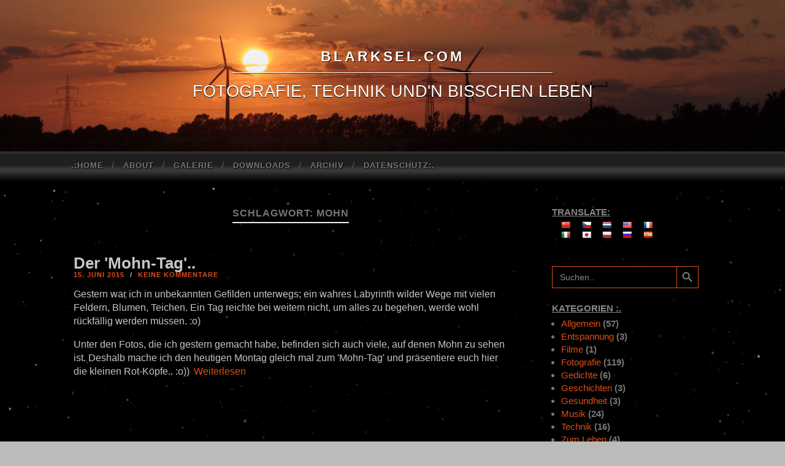

--- FILE ---
content_type: text/html; charset=UTF-8
request_url: https://blarksel.com/tag/mohn/
body_size: 14238
content:
<!DOCTYPE html>

<html dir="ltr" lang="de" prefix="og: https://ogp.me/ns#">

	<head>
		
		<meta charset="UTF-8">
		<meta name="viewport" content="width=device-width, initial-scale=1" >
		<title>Mohn | Blarksel.com</title>
<style>
#wpadminbar #wp-admin-bar-wsm_free_top_button .ab-icon:before {
	content: "\f239";
	color: #FF9800;
	top: 3px;
}
</style>
		<!-- All in One SEO 4.9.3 - aioseo.com -->
	<meta name="robots" content="noindex, max-image-preview:large" />
	<link rel="canonical" href="https://blarksel.com/tag/mohn/" />
	<meta name="generator" content="All in One SEO (AIOSEO) 4.9.3" />
		<script type="application/ld+json" class="aioseo-schema">
			{"@context":"https:\/\/schema.org","@graph":[{"@type":"BreadcrumbList","@id":"https:\/\/blarksel.com\/tag\/mohn\/#breadcrumblist","itemListElement":[{"@type":"ListItem","@id":"https:\/\/blarksel.com#listItem","position":1,"name":"Home","item":"https:\/\/blarksel.com","nextItem":{"@type":"ListItem","@id":"https:\/\/blarksel.com\/tag\/mohn\/#listItem","name":"Mohn"}},{"@type":"ListItem","@id":"https:\/\/blarksel.com\/tag\/mohn\/#listItem","position":2,"name":"Mohn","previousItem":{"@type":"ListItem","@id":"https:\/\/blarksel.com#listItem","name":"Home"}}]},{"@type":"CollectionPage","@id":"https:\/\/blarksel.com\/tag\/mohn\/#collectionpage","url":"https:\/\/blarksel.com\/tag\/mohn\/","name":"Mohn | Blarksel.com","inLanguage":"de-DE","isPartOf":{"@id":"https:\/\/blarksel.com\/#website"},"breadcrumb":{"@id":"https:\/\/blarksel.com\/tag\/mohn\/#breadcrumblist"}},{"@type":"Person","@id":"https:\/\/blarksel.com\/#person","name":"Blarksel","image":{"@type":"ImageObject","@id":"https:\/\/blarksel.com\/tag\/mohn\/#personImage","url":"https:\/\/secure.gravatar.com\/avatar\/ed75c3261e6b6818205586377e77dc7646928c5a69c55224306c182a767fdcf2?s=96&d=mm&r=pg","width":96,"height":96,"caption":"Blarksel"}},{"@type":"WebSite","@id":"https:\/\/blarksel.com\/#website","url":"https:\/\/blarksel.com\/","name":"Blarksel.com","alternateName":"Blarksel","description":"Fotografie, Technik und'n bisschen Leben","inLanguage":"de-DE","publisher":{"@id":"https:\/\/blarksel.com\/#person"}}]}
		</script>
		<!-- All in One SEO -->

<!-- Jetpack Site Verification Tags -->
<meta name="google-site-verification" content="3Z4o0VisG1K-x_ivG5KTKW0SsMBV72ZdAu_8zR2U7HE" />
<link rel='dns-prefetch' href='//translate.google.com' />
<link rel='dns-prefetch' href='//platform-api.sharethis.com' />
<link rel='dns-prefetch' href='//stats.wp.com' />
<link rel='dns-prefetch' href='//jetpack.wordpress.com' />
<link rel='dns-prefetch' href='//s0.wp.com' />
<link rel='dns-prefetch' href='//public-api.wordpress.com' />
<link rel='dns-prefetch' href='//0.gravatar.com' />
<link rel='dns-prefetch' href='//1.gravatar.com' />
<link rel='dns-prefetch' href='//2.gravatar.com' />
<link rel='dns-prefetch' href='//v0.wordpress.com' />
<link rel='dns-prefetch' href='//widgets.wp.com' />
<link rel="alternate" type="application/rss+xml" title="Blarksel.com &raquo; Feed" href="https://blarksel.com/feed/" />
<link rel="alternate" type="application/rss+xml" title="Blarksel.com &raquo; Kommentar-Feed" href="https://blarksel.com/comments/feed/" />
<link rel="alternate" type="application/rss+xml" title="Blarksel.com &raquo; Schlagwort-Feed zu Mohn" href="https://blarksel.com/tag/mohn/feed/" />
<style id='wp-img-auto-sizes-contain-inline-css' type='text/css'>
img:is([sizes=auto i],[sizes^="auto," i]){contain-intrinsic-size:3000px 1500px}
/*# sourceURL=wp-img-auto-sizes-contain-inline-css */
</style>
<style id='wp-emoji-styles-inline-css' type='text/css'>

	img.wp-smiley, img.emoji {
		display: inline !important;
		border: none !important;
		box-shadow: none !important;
		height: 1em !important;
		width: 1em !important;
		margin: 0 0.07em !important;
		vertical-align: -0.1em !important;
		background: none !important;
		padding: 0 !important;
	}
/*# sourceURL=wp-emoji-styles-inline-css */
</style>
<style id='wp-block-library-inline-css' type='text/css'>
:root{--wp-block-synced-color:#7a00df;--wp-block-synced-color--rgb:122,0,223;--wp-bound-block-color:var(--wp-block-synced-color);--wp-editor-canvas-background:#ddd;--wp-admin-theme-color:#007cba;--wp-admin-theme-color--rgb:0,124,186;--wp-admin-theme-color-darker-10:#006ba1;--wp-admin-theme-color-darker-10--rgb:0,107,160.5;--wp-admin-theme-color-darker-20:#005a87;--wp-admin-theme-color-darker-20--rgb:0,90,135;--wp-admin-border-width-focus:2px}@media (min-resolution:192dpi){:root{--wp-admin-border-width-focus:1.5px}}.wp-element-button{cursor:pointer}:root .has-very-light-gray-background-color{background-color:#eee}:root .has-very-dark-gray-background-color{background-color:#313131}:root .has-very-light-gray-color{color:#eee}:root .has-very-dark-gray-color{color:#313131}:root .has-vivid-green-cyan-to-vivid-cyan-blue-gradient-background{background:linear-gradient(135deg,#00d084,#0693e3)}:root .has-purple-crush-gradient-background{background:linear-gradient(135deg,#34e2e4,#4721fb 50%,#ab1dfe)}:root .has-hazy-dawn-gradient-background{background:linear-gradient(135deg,#faaca8,#dad0ec)}:root .has-subdued-olive-gradient-background{background:linear-gradient(135deg,#fafae1,#67a671)}:root .has-atomic-cream-gradient-background{background:linear-gradient(135deg,#fdd79a,#004a59)}:root .has-nightshade-gradient-background{background:linear-gradient(135deg,#330968,#31cdcf)}:root .has-midnight-gradient-background{background:linear-gradient(135deg,#020381,#2874fc)}:root{--wp--preset--font-size--normal:16px;--wp--preset--font-size--huge:42px}.has-regular-font-size{font-size:1em}.has-larger-font-size{font-size:2.625em}.has-normal-font-size{font-size:var(--wp--preset--font-size--normal)}.has-huge-font-size{font-size:var(--wp--preset--font-size--huge)}.has-text-align-center{text-align:center}.has-text-align-left{text-align:left}.has-text-align-right{text-align:right}.has-fit-text{white-space:nowrap!important}#end-resizable-editor-section{display:none}.aligncenter{clear:both}.items-justified-left{justify-content:flex-start}.items-justified-center{justify-content:center}.items-justified-right{justify-content:flex-end}.items-justified-space-between{justify-content:space-between}.screen-reader-text{border:0;clip-path:inset(50%);height:1px;margin:-1px;overflow:hidden;padding:0;position:absolute;width:1px;word-wrap:normal!important}.screen-reader-text:focus{background-color:#ddd;clip-path:none;color:#444;display:block;font-size:1em;height:auto;left:5px;line-height:normal;padding:15px 23px 14px;text-decoration:none;top:5px;width:auto;z-index:100000}html :where(.has-border-color){border-style:solid}html :where([style*=border-top-color]){border-top-style:solid}html :where([style*=border-right-color]){border-right-style:solid}html :where([style*=border-bottom-color]){border-bottom-style:solid}html :where([style*=border-left-color]){border-left-style:solid}html :where([style*=border-width]){border-style:solid}html :where([style*=border-top-width]){border-top-style:solid}html :where([style*=border-right-width]){border-right-style:solid}html :where([style*=border-bottom-width]){border-bottom-style:solid}html :where([style*=border-left-width]){border-left-style:solid}html :where(img[class*=wp-image-]){height:auto;max-width:100%}:where(figure){margin:0 0 1em}html :where(.is-position-sticky){--wp-admin--admin-bar--position-offset:var(--wp-admin--admin-bar--height,0px)}@media screen and (max-width:600px){html :where(.is-position-sticky){--wp-admin--admin-bar--position-offset:0px}}

/*# sourceURL=wp-block-library-inline-css */
</style><style id='global-styles-inline-css' type='text/css'>
:root{--wp--preset--aspect-ratio--square: 1;--wp--preset--aspect-ratio--4-3: 4/3;--wp--preset--aspect-ratio--3-4: 3/4;--wp--preset--aspect-ratio--3-2: 3/2;--wp--preset--aspect-ratio--2-3: 2/3;--wp--preset--aspect-ratio--16-9: 16/9;--wp--preset--aspect-ratio--9-16: 9/16;--wp--preset--color--black: #000000;--wp--preset--color--cyan-bluish-gray: #abb8c3;--wp--preset--color--white: #fff;--wp--preset--color--pale-pink: #f78da7;--wp--preset--color--vivid-red: #cf2e2e;--wp--preset--color--luminous-vivid-orange: #ff6900;--wp--preset--color--luminous-vivid-amber: #fcb900;--wp--preset--color--light-green-cyan: #7bdcb5;--wp--preset--color--vivid-green-cyan: #00d084;--wp--preset--color--pale-cyan-blue: #8ed1fc;--wp--preset--color--vivid-cyan-blue: #0693e3;--wp--preset--color--vivid-purple: #9b51e0;--wp--preset--color--accent: #1abc9c;--wp--preset--color--dark-gray: #444;--wp--preset--color--medium-gray: #666;--wp--preset--color--light-gray: #888;--wp--preset--gradient--vivid-cyan-blue-to-vivid-purple: linear-gradient(135deg,rgb(6,147,227) 0%,rgb(155,81,224) 100%);--wp--preset--gradient--light-green-cyan-to-vivid-green-cyan: linear-gradient(135deg,rgb(122,220,180) 0%,rgb(0,208,130) 100%);--wp--preset--gradient--luminous-vivid-amber-to-luminous-vivid-orange: linear-gradient(135deg,rgb(252,185,0) 0%,rgb(255,105,0) 100%);--wp--preset--gradient--luminous-vivid-orange-to-vivid-red: linear-gradient(135deg,rgb(255,105,0) 0%,rgb(207,46,46) 100%);--wp--preset--gradient--very-light-gray-to-cyan-bluish-gray: linear-gradient(135deg,rgb(238,238,238) 0%,rgb(169,184,195) 100%);--wp--preset--gradient--cool-to-warm-spectrum: linear-gradient(135deg,rgb(74,234,220) 0%,rgb(151,120,209) 20%,rgb(207,42,186) 40%,rgb(238,44,130) 60%,rgb(251,105,98) 80%,rgb(254,248,76) 100%);--wp--preset--gradient--blush-light-purple: linear-gradient(135deg,rgb(255,206,236) 0%,rgb(152,150,240) 100%);--wp--preset--gradient--blush-bordeaux: linear-gradient(135deg,rgb(254,205,165) 0%,rgb(254,45,45) 50%,rgb(107,0,62) 100%);--wp--preset--gradient--luminous-dusk: linear-gradient(135deg,rgb(255,203,112) 0%,rgb(199,81,192) 50%,rgb(65,88,208) 100%);--wp--preset--gradient--pale-ocean: linear-gradient(135deg,rgb(255,245,203) 0%,rgb(182,227,212) 50%,rgb(51,167,181) 100%);--wp--preset--gradient--electric-grass: linear-gradient(135deg,rgb(202,248,128) 0%,rgb(113,206,126) 100%);--wp--preset--gradient--midnight: linear-gradient(135deg,rgb(2,3,129) 0%,rgb(40,116,252) 100%);--wp--preset--font-size--small: 16px;--wp--preset--font-size--medium: 20px;--wp--preset--font-size--large: 24px;--wp--preset--font-size--x-large: 42px;--wp--preset--font-size--regular: 19px;--wp--preset--font-size--larger: 32px;--wp--preset--spacing--20: 0.44rem;--wp--preset--spacing--30: 0.67rem;--wp--preset--spacing--40: 1rem;--wp--preset--spacing--50: 1.5rem;--wp--preset--spacing--60: 2.25rem;--wp--preset--spacing--70: 3.38rem;--wp--preset--spacing--80: 5.06rem;--wp--preset--shadow--natural: 6px 6px 9px rgba(0, 0, 0, 0.2);--wp--preset--shadow--deep: 12px 12px 50px rgba(0, 0, 0, 0.4);--wp--preset--shadow--sharp: 6px 6px 0px rgba(0, 0, 0, 0.2);--wp--preset--shadow--outlined: 6px 6px 0px -3px rgb(255, 255, 255), 6px 6px rgb(0, 0, 0);--wp--preset--shadow--crisp: 6px 6px 0px rgb(0, 0, 0);}:where(.is-layout-flex){gap: 0.5em;}:where(.is-layout-grid){gap: 0.5em;}body .is-layout-flex{display: flex;}.is-layout-flex{flex-wrap: wrap;align-items: center;}.is-layout-flex > :is(*, div){margin: 0;}body .is-layout-grid{display: grid;}.is-layout-grid > :is(*, div){margin: 0;}:where(.wp-block-columns.is-layout-flex){gap: 2em;}:where(.wp-block-columns.is-layout-grid){gap: 2em;}:where(.wp-block-post-template.is-layout-flex){gap: 1.25em;}:where(.wp-block-post-template.is-layout-grid){gap: 1.25em;}.has-black-color{color: var(--wp--preset--color--black) !important;}.has-cyan-bluish-gray-color{color: var(--wp--preset--color--cyan-bluish-gray) !important;}.has-white-color{color: var(--wp--preset--color--white) !important;}.has-pale-pink-color{color: var(--wp--preset--color--pale-pink) !important;}.has-vivid-red-color{color: var(--wp--preset--color--vivid-red) !important;}.has-luminous-vivid-orange-color{color: var(--wp--preset--color--luminous-vivid-orange) !important;}.has-luminous-vivid-amber-color{color: var(--wp--preset--color--luminous-vivid-amber) !important;}.has-light-green-cyan-color{color: var(--wp--preset--color--light-green-cyan) !important;}.has-vivid-green-cyan-color{color: var(--wp--preset--color--vivid-green-cyan) !important;}.has-pale-cyan-blue-color{color: var(--wp--preset--color--pale-cyan-blue) !important;}.has-vivid-cyan-blue-color{color: var(--wp--preset--color--vivid-cyan-blue) !important;}.has-vivid-purple-color{color: var(--wp--preset--color--vivid-purple) !important;}.has-black-background-color{background-color: var(--wp--preset--color--black) !important;}.has-cyan-bluish-gray-background-color{background-color: var(--wp--preset--color--cyan-bluish-gray) !important;}.has-white-background-color{background-color: var(--wp--preset--color--white) !important;}.has-pale-pink-background-color{background-color: var(--wp--preset--color--pale-pink) !important;}.has-vivid-red-background-color{background-color: var(--wp--preset--color--vivid-red) !important;}.has-luminous-vivid-orange-background-color{background-color: var(--wp--preset--color--luminous-vivid-orange) !important;}.has-luminous-vivid-amber-background-color{background-color: var(--wp--preset--color--luminous-vivid-amber) !important;}.has-light-green-cyan-background-color{background-color: var(--wp--preset--color--light-green-cyan) !important;}.has-vivid-green-cyan-background-color{background-color: var(--wp--preset--color--vivid-green-cyan) !important;}.has-pale-cyan-blue-background-color{background-color: var(--wp--preset--color--pale-cyan-blue) !important;}.has-vivid-cyan-blue-background-color{background-color: var(--wp--preset--color--vivid-cyan-blue) !important;}.has-vivid-purple-background-color{background-color: var(--wp--preset--color--vivid-purple) !important;}.has-black-border-color{border-color: var(--wp--preset--color--black) !important;}.has-cyan-bluish-gray-border-color{border-color: var(--wp--preset--color--cyan-bluish-gray) !important;}.has-white-border-color{border-color: var(--wp--preset--color--white) !important;}.has-pale-pink-border-color{border-color: var(--wp--preset--color--pale-pink) !important;}.has-vivid-red-border-color{border-color: var(--wp--preset--color--vivid-red) !important;}.has-luminous-vivid-orange-border-color{border-color: var(--wp--preset--color--luminous-vivid-orange) !important;}.has-luminous-vivid-amber-border-color{border-color: var(--wp--preset--color--luminous-vivid-amber) !important;}.has-light-green-cyan-border-color{border-color: var(--wp--preset--color--light-green-cyan) !important;}.has-vivid-green-cyan-border-color{border-color: var(--wp--preset--color--vivid-green-cyan) !important;}.has-pale-cyan-blue-border-color{border-color: var(--wp--preset--color--pale-cyan-blue) !important;}.has-vivid-cyan-blue-border-color{border-color: var(--wp--preset--color--vivid-cyan-blue) !important;}.has-vivid-purple-border-color{border-color: var(--wp--preset--color--vivid-purple) !important;}.has-vivid-cyan-blue-to-vivid-purple-gradient-background{background: var(--wp--preset--gradient--vivid-cyan-blue-to-vivid-purple) !important;}.has-light-green-cyan-to-vivid-green-cyan-gradient-background{background: var(--wp--preset--gradient--light-green-cyan-to-vivid-green-cyan) !important;}.has-luminous-vivid-amber-to-luminous-vivid-orange-gradient-background{background: var(--wp--preset--gradient--luminous-vivid-amber-to-luminous-vivid-orange) !important;}.has-luminous-vivid-orange-to-vivid-red-gradient-background{background: var(--wp--preset--gradient--luminous-vivid-orange-to-vivid-red) !important;}.has-very-light-gray-to-cyan-bluish-gray-gradient-background{background: var(--wp--preset--gradient--very-light-gray-to-cyan-bluish-gray) !important;}.has-cool-to-warm-spectrum-gradient-background{background: var(--wp--preset--gradient--cool-to-warm-spectrum) !important;}.has-blush-light-purple-gradient-background{background: var(--wp--preset--gradient--blush-light-purple) !important;}.has-blush-bordeaux-gradient-background{background: var(--wp--preset--gradient--blush-bordeaux) !important;}.has-luminous-dusk-gradient-background{background: var(--wp--preset--gradient--luminous-dusk) !important;}.has-pale-ocean-gradient-background{background: var(--wp--preset--gradient--pale-ocean) !important;}.has-electric-grass-gradient-background{background: var(--wp--preset--gradient--electric-grass) !important;}.has-midnight-gradient-background{background: var(--wp--preset--gradient--midnight) !important;}.has-small-font-size{font-size: var(--wp--preset--font-size--small) !important;}.has-medium-font-size{font-size: var(--wp--preset--font-size--medium) !important;}.has-large-font-size{font-size: var(--wp--preset--font-size--large) !important;}.has-x-large-font-size{font-size: var(--wp--preset--font-size--x-large) !important;}
/*# sourceURL=global-styles-inline-css */
</style>

<style id='classic-theme-styles-inline-css' type='text/css'>
/*! This file is auto-generated */
.wp-block-button__link{color:#fff;background-color:#32373c;border-radius:9999px;box-shadow:none;text-decoration:none;padding:calc(.667em + 2px) calc(1.333em + 2px);font-size:1.125em}.wp-block-file__button{background:#32373c;color:#fff;text-decoration:none}
/*# sourceURL=/wp-includes/css/classic-themes.min.css */
</style>
<link rel='stylesheet' id='google-language-translator-css' href='https://blarksel.com/wp-content/plugins/google-language-translator/css/style.css?ver=6.0.20' type='text/css' media='' />
<link rel='stylesheet' id='font-awesome-css' href='https://blarksel.com/wp-content/plugins/smooth-scroll-up/css/font-awesome.min.css?ver=4.6.3' type='text/css' media='all' />
<link rel='stylesheet' id='scrollup-css-css' href='https://blarksel.com/wp-content/plugins/smooth-scroll-up/css/scrollup.css?ver=6.9' type='text/css' media='all' />
<link rel='stylesheet' id='wsm-style-css' href='https://blarksel.com/wp-content/plugins/wp-stats-manager/css/style.css?ver=1.2' type='text/css' media='all' />
<link rel='stylesheet' id='ivory-search-styles-css' href='https://blarksel.com/wp-content/plugins/add-search-to-menu/public/css/ivory-search.min.css?ver=5.5.14' type='text/css' media='all' />
<link rel='stylesheet' id='jetpack_likes-css' href='https://blarksel.com/wp-content/plugins/jetpack/modules/likes/style.css?ver=15.4' type='text/css' media='all' />
<link rel='stylesheet' id='hemingway_style-css' href='https://blarksel.com/wp-content/themes/hemingway/style.css?ver=6.9' type='text/css' media='all' />
<link rel='stylesheet' id='hemingway_child_style-css' href='https://blarksel.com/wp-content/themes/hemingway-child/style.css?ver=6.9' type='text/css' media='all' />
<script type="text/javascript" src="https://blarksel.com/wp-includes/js/jquery/jquery.min.js?ver=3.7.1" id="jquery-core-js"></script>
<script type="text/javascript" src="https://blarksel.com/wp-includes/js/jquery/jquery-migrate.min.js?ver=3.4.1" id="jquery-migrate-js"></script>
<script type="text/javascript" src="//platform-api.sharethis.com/js/sharethis.js?ver=8.5.3#property=62aeeba15cc0eb00196e8036&amp;product=gdpr-compliance-tool-v2&amp;source=simple-share-buttons-adder-wordpress" id="simple-share-buttons-adder-mu-js"></script>
<link rel="https://api.w.org/" href="https://blarksel.com/wp-json/" /><link rel="alternate" title="JSON" type="application/json" href="https://blarksel.com/wp-json/wp/v2/tags/280" /><link rel="EditURI" type="application/rsd+xml" title="RSD" href="https://blarksel.com/xmlrpc.php?rsd" />
<meta name="generator" content="WordPress 6.9" />
<style>.goog-te-gadget{margin-top:2px!important;}p.hello{font-size:12px;color:#666;}div.skiptranslate.goog-te-gadget{display:inline!important;}#google_language_translator{clear:both;}#flags{width:165px;}#flags a{display:inline-block;margin-right:2px;}#google_language_translator a{display:none!important;}div.skiptranslate.goog-te-gadget{display:inline!important;}.goog-te-gadget{color:transparent!important;}.goog-te-gadget{font-size:0px!important;}.goog-branding{display:none;}.goog-tooltip{display: none!important;}.goog-tooltip:hover{display: none!important;}.goog-text-highlight{background-color:transparent!important;border:none!important;box-shadow:none!important;}#google_language_translator{display:none;}#google_language_translator select.goog-te-combo{color:#32373c;}#google_language_translator{color:transparent;}body{top:0px!important;}#goog-gt-{display:none!important;}font font{background-color:transparent!important;box-shadow:none!important;position:initial!important;}#glt-translate-trigger{bottom:auto;top:0;}.tool-container.tool-top{top:50px!important;bottom:auto!important;}.tool-container.tool-top .arrow{border-color:transparent transparent #d0cbcb; top:-14px;}#glt-translate-trigger > span{color:#f89406;}#glt-translate-trigger{background:#000000;}</style>
        <!-- Wordpress Stats Manager -->
        <script type="text/javascript">
            var _wsm = _wsm || [];
            _wsm.push(['trackPageView']);
            _wsm.push(['enableLinkTracking']);
            _wsm.push(['enableHeartBeatTimer']);
            (function() {
                var u = "https://blarksel.com/wp-content/plugins/wp-stats-manager/";
                _wsm.push(['setUrlReferrer', ""]);
                _wsm.push(['setTrackerUrl', "https://blarksel.com/?wmcAction=wmcTrack"]);
                _wsm.push(['setSiteId', "1"]);
                _wsm.push(['setPageId', "0"]);
                _wsm.push(['setWpUserId', "0"]);
                var d = document,
                    g = d.createElement('script'),
                    s = d.getElementsByTagName('script')[0];
                g.type = 'text/javascript';
                g.async = true;
                g.defer = true;
                g.src = u + 'js/wsm_new.js';
                s.parentNode.insertBefore(g, s);
            })();
        </script>
        <!-- End Wordpress Stats Manager Code -->
	<style>img#wpstats{display:none}</style>
		<!-- Analytics by WP Statistics - https://wp-statistics.com -->
<link rel="icon" href="https://blarksel.com/wp-content/uploads/2015/04/Logo-B-Favicon-5523b8a4v1_site_icon-32x32.png" sizes="32x32" />
<link rel="icon" href="https://blarksel.com/wp-content/uploads/2015/04/Logo-B-Favicon-5523b8a4v1_site_icon-256x256.png" sizes="192x192" />
<link rel="apple-touch-icon" href="https://blarksel.com/wp-content/uploads/2015/04/Logo-B-Favicon-5523b8a4v1_site_icon-256x256.png" />
<meta name="msapplication-TileImage" content="https://blarksel.com/wp-content/uploads/2015/04/Logo-B-Favicon-5523b8a4v1_site_icon.png" />
		<style type="text/css" id="wp-custom-css">
			.widget-content ul li{
	padding: 3px 0;
}	
@media (max-width: 600px) {
    .is-search-input { width: 100% !important; }
}		</style>
					<style type="text/css">
					.is-form-id-6422 .is-search-submit:focus,
			.is-form-id-6422 .is-search-submit:hover,
			.is-form-id-6422 .is-search-submit,
            .is-form-id-6422 .is-search-icon {
			color: #888888 !important;            background-color: #000000 !important;            border-color: #db4f18 !important;			}
                        	.is-form-id-6422 .is-search-submit path {
					fill: #888888 !important;            	}
            			.is-form-id-6422 .is-search-input::-webkit-input-placeholder {
			    color: #888888 !important;
			}
			.is-form-id-6422 .is-search-input:-moz-placeholder {
			    color: #888888 !important;
			    opacity: 1;
			}
			.is-form-id-6422 .is-search-input::-moz-placeholder {
			    color: #888888 !important;
			    opacity: 1;
			}
			.is-form-id-6422 .is-search-input:-ms-input-placeholder {
			    color: #888888 !important;
			}
                        			.is-form-style-1.is-form-id-6422 .is-search-input:focus,
			.is-form-style-1.is-form-id-6422 .is-search-input:hover,
			.is-form-style-1.is-form-id-6422 .is-search-input,
			.is-form-style-2.is-form-id-6422 .is-search-input:focus,
			.is-form-style-2.is-form-id-6422 .is-search-input:hover,
			.is-form-style-2.is-form-id-6422 .is-search-input,
			.is-form-style-3.is-form-id-6422 .is-search-input:focus,
			.is-form-style-3.is-form-id-6422 .is-search-input:hover,
			.is-form-style-3.is-form-id-6422 .is-search-input,
			.is-form-id-6422 .is-search-input:focus,
			.is-form-id-6422 .is-search-input:hover,
			.is-form-id-6422 .is-search-input {
                                color: #888888 !important;                                border-color: #db4f18 !important;                                background-color: #000000 !important;			}
                        			</style>
					<style type="text/css">
					.is-form-id-6421 .is-search-submit:focus,
			.is-form-id-6421 .is-search-submit:hover,
			.is-form-id-6421 .is-search-submit,
            .is-form-id-6421 .is-search-icon {
			color: #888888 !important;            background-color: #000000 !important;            border-color: #db4f18 !important;			}
                        	.is-form-id-6421 .is-search-submit path {
					fill: #888888 !important;            	}
            			.is-form-id-6421 .is-search-input::-webkit-input-placeholder {
			    color: #888888 !important;
			}
			.is-form-id-6421 .is-search-input:-moz-placeholder {
			    color: #888888 !important;
			    opacity: 1;
			}
			.is-form-id-6421 .is-search-input::-moz-placeholder {
			    color: #888888 !important;
			    opacity: 1;
			}
			.is-form-id-6421 .is-search-input:-ms-input-placeholder {
			    color: #888888 !important;
			}
                        			.is-form-style-1.is-form-id-6421 .is-search-input:focus,
			.is-form-style-1.is-form-id-6421 .is-search-input:hover,
			.is-form-style-1.is-form-id-6421 .is-search-input,
			.is-form-style-2.is-form-id-6421 .is-search-input:focus,
			.is-form-style-2.is-form-id-6421 .is-search-input:hover,
			.is-form-style-2.is-form-id-6421 .is-search-input,
			.is-form-style-3.is-form-id-6421 .is-search-input:focus,
			.is-form-style-3.is-form-id-6421 .is-search-input:hover,
			.is-form-style-3.is-form-id-6421 .is-search-input,
			.is-form-id-6421 .is-search-input:focus,
			.is-form-id-6421 .is-search-input:hover,
			.is-form-id-6421 .is-search-input {
                                color: #888888 !important;                                border-color: #db4f18 !important;                                background-color: #000000 !important;			}
                        			</style>
				
		<script async src="https://pagead2.googlesyndication.com/pagead/js/adsbygoogle.js?client=ca-pub-9919838525296662" crossorigin="anonymous"></script>
	
	<link rel='stylesheet' id='jetpack-top-posts-widget-css' href='https://blarksel.com/wp-content/plugins/jetpack/modules/widgets/top-posts/style.css?ver=20141013' type='text/css' media='all' />
<style id='jetpack-block-subscriptions-inline-css' type='text/css'>
.is-style-compact .is-not-subscriber .wp-block-button__link,.is-style-compact .is-not-subscriber .wp-block-jetpack-subscriptions__button{border-end-start-radius:0!important;border-start-start-radius:0!important;margin-inline-start:0!important}.is-style-compact .is-not-subscriber .components-text-control__input,.is-style-compact .is-not-subscriber p#subscribe-email input[type=email]{border-end-end-radius:0!important;border-start-end-radius:0!important}.is-style-compact:not(.wp-block-jetpack-subscriptions__use-newline) .components-text-control__input{border-inline-end-width:0!important}.wp-block-jetpack-subscriptions.wp-block-jetpack-subscriptions__supports-newline .wp-block-jetpack-subscriptions__form-container{display:flex;flex-direction:column}.wp-block-jetpack-subscriptions.wp-block-jetpack-subscriptions__supports-newline:not(.wp-block-jetpack-subscriptions__use-newline) .is-not-subscriber .wp-block-jetpack-subscriptions__form-elements{align-items:flex-start;display:flex}.wp-block-jetpack-subscriptions.wp-block-jetpack-subscriptions__supports-newline:not(.wp-block-jetpack-subscriptions__use-newline) p#subscribe-submit{display:flex;justify-content:center}.wp-block-jetpack-subscriptions.wp-block-jetpack-subscriptions__supports-newline .wp-block-jetpack-subscriptions__form .wp-block-jetpack-subscriptions__button,.wp-block-jetpack-subscriptions.wp-block-jetpack-subscriptions__supports-newline .wp-block-jetpack-subscriptions__form .wp-block-jetpack-subscriptions__textfield .components-text-control__input,.wp-block-jetpack-subscriptions.wp-block-jetpack-subscriptions__supports-newline .wp-block-jetpack-subscriptions__form button,.wp-block-jetpack-subscriptions.wp-block-jetpack-subscriptions__supports-newline .wp-block-jetpack-subscriptions__form input[type=email],.wp-block-jetpack-subscriptions.wp-block-jetpack-subscriptions__supports-newline form .wp-block-jetpack-subscriptions__button,.wp-block-jetpack-subscriptions.wp-block-jetpack-subscriptions__supports-newline form .wp-block-jetpack-subscriptions__textfield .components-text-control__input,.wp-block-jetpack-subscriptions.wp-block-jetpack-subscriptions__supports-newline form button,.wp-block-jetpack-subscriptions.wp-block-jetpack-subscriptions__supports-newline form input[type=email]{box-sizing:border-box;cursor:pointer;line-height:1.3;min-width:auto!important;white-space:nowrap!important}.wp-block-jetpack-subscriptions.wp-block-jetpack-subscriptions__supports-newline .wp-block-jetpack-subscriptions__form input[type=email]::placeholder,.wp-block-jetpack-subscriptions.wp-block-jetpack-subscriptions__supports-newline .wp-block-jetpack-subscriptions__form input[type=email]:disabled,.wp-block-jetpack-subscriptions.wp-block-jetpack-subscriptions__supports-newline form input[type=email]::placeholder,.wp-block-jetpack-subscriptions.wp-block-jetpack-subscriptions__supports-newline form input[type=email]:disabled{color:currentColor;opacity:.5}.wp-block-jetpack-subscriptions.wp-block-jetpack-subscriptions__supports-newline .wp-block-jetpack-subscriptions__form .wp-block-jetpack-subscriptions__button,.wp-block-jetpack-subscriptions.wp-block-jetpack-subscriptions__supports-newline .wp-block-jetpack-subscriptions__form button,.wp-block-jetpack-subscriptions.wp-block-jetpack-subscriptions__supports-newline form .wp-block-jetpack-subscriptions__button,.wp-block-jetpack-subscriptions.wp-block-jetpack-subscriptions__supports-newline form button{border-color:#0000;border-style:solid}.wp-block-jetpack-subscriptions.wp-block-jetpack-subscriptions__supports-newline .wp-block-jetpack-subscriptions__form .wp-block-jetpack-subscriptions__textfield,.wp-block-jetpack-subscriptions.wp-block-jetpack-subscriptions__supports-newline .wp-block-jetpack-subscriptions__form p#subscribe-email,.wp-block-jetpack-subscriptions.wp-block-jetpack-subscriptions__supports-newline form .wp-block-jetpack-subscriptions__textfield,.wp-block-jetpack-subscriptions.wp-block-jetpack-subscriptions__supports-newline form p#subscribe-email{background:#0000;flex-grow:1}.wp-block-jetpack-subscriptions.wp-block-jetpack-subscriptions__supports-newline .wp-block-jetpack-subscriptions__form .wp-block-jetpack-subscriptions__textfield .components-base-control__field,.wp-block-jetpack-subscriptions.wp-block-jetpack-subscriptions__supports-newline .wp-block-jetpack-subscriptions__form .wp-block-jetpack-subscriptions__textfield .components-text-control__input,.wp-block-jetpack-subscriptions.wp-block-jetpack-subscriptions__supports-newline .wp-block-jetpack-subscriptions__form .wp-block-jetpack-subscriptions__textfield input[type=email],.wp-block-jetpack-subscriptions.wp-block-jetpack-subscriptions__supports-newline .wp-block-jetpack-subscriptions__form p#subscribe-email .components-base-control__field,.wp-block-jetpack-subscriptions.wp-block-jetpack-subscriptions__supports-newline .wp-block-jetpack-subscriptions__form p#subscribe-email .components-text-control__input,.wp-block-jetpack-subscriptions.wp-block-jetpack-subscriptions__supports-newline .wp-block-jetpack-subscriptions__form p#subscribe-email input[type=email],.wp-block-jetpack-subscriptions.wp-block-jetpack-subscriptions__supports-newline form .wp-block-jetpack-subscriptions__textfield .components-base-control__field,.wp-block-jetpack-subscriptions.wp-block-jetpack-subscriptions__supports-newline form .wp-block-jetpack-subscriptions__textfield .components-text-control__input,.wp-block-jetpack-subscriptions.wp-block-jetpack-subscriptions__supports-newline form .wp-block-jetpack-subscriptions__textfield input[type=email],.wp-block-jetpack-subscriptions.wp-block-jetpack-subscriptions__supports-newline form p#subscribe-email .components-base-control__field,.wp-block-jetpack-subscriptions.wp-block-jetpack-subscriptions__supports-newline form p#subscribe-email .components-text-control__input,.wp-block-jetpack-subscriptions.wp-block-jetpack-subscriptions__supports-newline form p#subscribe-email input[type=email]{height:auto;margin:0;width:100%}.wp-block-jetpack-subscriptions.wp-block-jetpack-subscriptions__supports-newline .wp-block-jetpack-subscriptions__form p#subscribe-email,.wp-block-jetpack-subscriptions.wp-block-jetpack-subscriptions__supports-newline .wp-block-jetpack-subscriptions__form p#subscribe-submit,.wp-block-jetpack-subscriptions.wp-block-jetpack-subscriptions__supports-newline form p#subscribe-email,.wp-block-jetpack-subscriptions.wp-block-jetpack-subscriptions__supports-newline form p#subscribe-submit{line-height:0;margin:0;padding:0}.wp-block-jetpack-subscriptions.wp-block-jetpack-subscriptions__supports-newline.wp-block-jetpack-subscriptions__show-subs .wp-block-jetpack-subscriptions__subscount{font-size:16px;margin:8px 0;text-align:end}.wp-block-jetpack-subscriptions.wp-block-jetpack-subscriptions__supports-newline.wp-block-jetpack-subscriptions__use-newline .wp-block-jetpack-subscriptions__form-elements{display:block}.wp-block-jetpack-subscriptions.wp-block-jetpack-subscriptions__supports-newline.wp-block-jetpack-subscriptions__use-newline .wp-block-jetpack-subscriptions__button,.wp-block-jetpack-subscriptions.wp-block-jetpack-subscriptions__supports-newline.wp-block-jetpack-subscriptions__use-newline button{display:inline-block;max-width:100%}.wp-block-jetpack-subscriptions.wp-block-jetpack-subscriptions__supports-newline.wp-block-jetpack-subscriptions__use-newline .wp-block-jetpack-subscriptions__subscount{text-align:start}#subscribe-submit.is-link{text-align:center;width:auto!important}#subscribe-submit.is-link a{margin-left:0!important;margin-top:0!important;width:auto!important}@keyframes jetpack-memberships_button__spinner-animation{to{transform:rotate(1turn)}}.jetpack-memberships-spinner{display:none;height:1em;margin:0 0 0 5px;width:1em}.jetpack-memberships-spinner svg{height:100%;margin-bottom:-2px;width:100%}.jetpack-memberships-spinner-rotating{animation:jetpack-memberships_button__spinner-animation .75s linear infinite;transform-origin:center}.is-loading .jetpack-memberships-spinner{display:inline-block}body.jetpack-memberships-modal-open{overflow:hidden}dialog.jetpack-memberships-modal{opacity:1}dialog.jetpack-memberships-modal,dialog.jetpack-memberships-modal iframe{background:#0000;border:0;bottom:0;box-shadow:none;height:100%;left:0;margin:0;padding:0;position:fixed;right:0;top:0;width:100%}dialog.jetpack-memberships-modal::backdrop{background-color:#000;opacity:.7;transition:opacity .2s ease-out}dialog.jetpack-memberships-modal.is-loading,dialog.jetpack-memberships-modal.is-loading::backdrop{opacity:0}
/*# sourceURL=https://blarksel.com/wp-content/plugins/jetpack/_inc/blocks/subscriptions/view.css?minify=false */
</style>
</head>
	
	<body class="archive tag tag-mohn tag-280 wp-theme-hemingway wp-child-theme-hemingway-child hemingway">
	
		<div class="big-wrapper">
	
			<div class="header-cover section bg-dark-light no-padding">

						
				<div class="header section" style="background-image: url( https://blarksel.com/wp-content/uploads/2019/03/cropped-IMG_0564-1.jpg );">
							
					<div class="header-inner section-inner">
					
					
											
						<div class="blog-info">
							
							<h2 class="blog-title">
							<a href="https://blarksel.com" rel="home">Blarksel.com</a></h2>
								
														
														
							<h3 class="blog-description">Fotografie, Technik und&#039;n bisschen Leben</h3>
														
						</div><!-- .blog-info -->
							
															
					</div><!-- .header-inner -->
								
				</div><!-- .header -->
			
			</div><!-- .bg-dark -->
			
			<div class="navigation section no-padding bg-dark">
			
				<div class="navigation-inner section-inner">
				
					<div class="toggle-container hidden">
			
						<button type="button" class="nav-toggle toggle">
								
							<div class="bar"></div>
							<div class="bar"></div>
							<div class="bar"></div>
						
						</button>
						
						<button type="button" class="search-toggle toggle">
								
							<div class="metal"></div>
							<div class="glass"></div>
							<div class="handle"></div>
						
						</button>
						
						<div class="clear"></div>
					
					</div><!-- .toggle-container -->
					
					<div class="blog-search hidden">
					
						<form  class="is-search-form is-form-style is-form-style-3 is-form-id-6422 " action="https://blarksel.com/" method="get" role="search" ><label for="is-search-input-6422"><span class="is-screen-reader-text">Search for:</span><input  type="search" id="is-search-input-6422" name="s" value="" class="is-search-input" placeholder="Suchen.." autocomplete=off /></label><button type="submit" class="is-search-submit"><span class="is-screen-reader-text">Search Button</span><span class="is-search-icon"><svg focusable="false" aria-label="Search" xmlns="http://www.w3.org/2000/svg" viewBox="0 0 24 24" width="24px"><path d="M15.5 14h-.79l-.28-.27C15.41 12.59 16 11.11 16 9.5 16 5.91 13.09 3 9.5 3S3 5.91 3 9.5 5.91 16 9.5 16c1.61 0 3.09-.59 4.23-1.57l.27.28v.79l5 4.99L20.49 19l-4.99-5zm-6 0C7.01 14 5 11.99 5 9.5S7.01 5 9.5 5 14 7.01 14 9.5 11.99 14 9.5 14z"></path></svg></span></button></form>					
					</div>
				
					<ul class="blog-menu">
					
						<li id="menu-item-1120" class="menu-item menu-item-type-custom menu-item-object-custom menu-item-home menu-item-1120"><a href="https://blarksel.com">.:Home</a></li>
<li id="menu-item-1131" class="menu-item menu-item-type-post_type menu-item-object-page menu-item-1131"><a href="https://blarksel.com/about/">About</a></li>
<li id="menu-item-3345" class="menu-item menu-item-type-post_type menu-item-object-page menu-item-3345"><a href="https://blarksel.com/galerie/">Galerie</a></li>
<li id="menu-item-2285" class="menu-item menu-item-type-post_type menu-item-object-page menu-item-2285"><a href="https://blarksel.com/downloads/">Downloads</a></li>
<li id="menu-item-3556" class="menu-item menu-item-type-post_type menu-item-object-page menu-item-3556"><a href="https://blarksel.com/archiv/">Archiv</a></li>
<li id="menu-item-3484" class="menu-item menu-item-type-custom menu-item-object-custom menu-item-3484"><a href="http://blarksel.com/datenschutz">Datenschutz:.</a></li>

					 </ul>

					 <div class="clear"></div>
					 
					 <ul class="mobile-menu">
					
						<li class="menu-item menu-item-type-custom menu-item-object-custom menu-item-home menu-item-1120"><a href="https://blarksel.com">.:Home</a></li>
<li class="menu-item menu-item-type-post_type menu-item-object-page menu-item-1131"><a href="https://blarksel.com/about/">About</a></li>
<li class="menu-item menu-item-type-post_type menu-item-object-page menu-item-3345"><a href="https://blarksel.com/galerie/">Galerie</a></li>
<li class="menu-item menu-item-type-post_type menu-item-object-page menu-item-2285"><a href="https://blarksel.com/downloads/">Downloads</a></li>
<li class="menu-item menu-item-type-post_type menu-item-object-page menu-item-3556"><a href="https://blarksel.com/archiv/">Archiv</a></li>
<li class="menu-item menu-item-type-custom menu-item-object-custom menu-item-3484"><a href="http://blarksel.com/datenschutz">Datenschutz:.</a></li>
						
					 </ul>
				 
				</div><!-- .navigation-inner -->
				
			</div><!-- .navigation -->
<main class="wrapper section-inner group" id="site-content">

	<div class="content left">
		
		<div class="posts">

			
				<header class="archive-header">

											<h1 class="archive-title">Schlagwort: <span>Mohn</span></h1>
					
										
				</header><!-- .archive-header -->

				<div id="post-1857" class="post-preview post-1857 post type-post status-publish format-standard hentry category-fotografie tag-acre tag-bilder tag-blarksel tag-feld tag-fotografie tag-fotos tag-kai-kummer tag-landschaft tag-mohn tag-mohn-tag tag-natur tag-nature tag-naturephotography tag-pflanzen tag-photography tag-plants tag-poppy tag-sommer tag-summer">

	
		<div class="post-header">

						
			<h2 class="post-title"><a href="https://blarksel.com/2015/06/der-mohn-tag/" rel="bookmark">Der 'Mohn-Tag'..</a></h2>
			
			<div class="post-meta">
			
				<span class="post-date"><a href="https://blarksel.com/2015/06/der-mohn-tag/">15. Juni 2015</a></span>
				
				<span class="date-sep"> / </span>
					
				<a href="https://blarksel.com/2015/06/der-mohn-tag/#respond"><span class="comment">Keine Kommentare</span></a>				
								
														
			</div>
			
		</div><!-- .post-header -->

	
																						
		<div class="post-content">
			
			<p>Gestern war ich in unbekannten Gefilden unterwegs; ein wahres Labyrinth wilder Wege mit vielen Feldern, Blumen, Teichen. Ein Tag reichte bei weitem nicht, um alles zu begehen, werde wohl rückfällig werden müssen. :o)</p>
<p>Unter den Fotos, die ich gestern gemacht habe, befinden sich auch viele, auf denen Mohn zu sehen ist. Deshalb mache ich den heutigen Montag gleich mal zum 'Mohn-Tag' und präsentiere euch hier die kleinen Rot-Köpfe.. :o))  <a href="https://blarksel.com/2015/06/der-mohn-tag/#more-1857" class="more-link">Weiterlesen</a></p>
						
			
		</div><!-- .post-content -->

					
	<div class="clear"></div>

</div><!-- .post -->
		</div><!-- .posts -->
		
					
	</div><!-- .content.left -->
		
	
	<div class="sidebar right" role="complementary">
		<div id="glt_widget-2" class="widget widget_glt_widget"><div class="widget-content"><h3 class="widget-title">Translate:</h3><div id="flags" class="size16"><ul id="sortable" class="ui-sortable" style="float:left"><li id="Chinese (Simplified)"><a href="#" title="Chinese (Simplified)" class="nturl notranslate zh-CN flag Chinese (Simplified)"></a></li><li id="Czech"><a href="#" title="Czech" class="nturl notranslate cs flag Czech"></a></li><li id="Dutch"><a href="#" title="Dutch" class="nturl notranslate nl flag Dutch"></a></li><li id="English"><a href="#" title="English" class="nturl notranslate en flag united-states"></a></li><li id="French"><a href="#" title="French" class="nturl notranslate fr flag French"></a></li><li id="Italian"><a href="#" title="Italian" class="nturl notranslate it flag Italian"></a></li><li id="Japanese"><a href="#" title="Japanese" class="nturl notranslate ja flag Japanese"></a></li><li id="Polish"><a href="#" title="Polish" class="nturl notranslate pl flag Polish"></a></li><li id="Russian"><a href="#" title="Russian" class="nturl notranslate ru flag Russian"></a></li><li id="Spanish"><a href="#" title="Spanish" class="nturl notranslate es flag Spanish"></a></li></ul></div><div id="google_language_translator" class="default-language-de"></div></div></div><div id="is_widget-3" class="widget widget_is_search widget_search"><div class="widget-content"><form  class="is-search-form is-form-style is-form-style-3 is-form-id-6421 " action="https://blarksel.com/" method="get" role="search" ><label for="is-search-input-6421"><span class="is-screen-reader-text">Search for:</span><input  type="search" id="is-search-input-6421" name="s" value="" class="is-search-input" placeholder="Suchen.." autocomplete=off /></label><button type="submit" class="is-search-submit"><span class="is-screen-reader-text">Search Button</span><span class="is-search-icon"><svg focusable="false" aria-label="Search" xmlns="http://www.w3.org/2000/svg" viewBox="0 0 24 24" width="24px"><path d="M15.5 14h-.79l-.28-.27C15.41 12.59 16 11.11 16 9.5 16 5.91 13.09 3 9.5 3S3 5.91 3 9.5 5.91 16 9.5 16c1.61 0 3.09-.59 4.23-1.57l.27.28v.79l5 4.99L20.49 19l-4.99-5zm-6 0C7.01 14 5 11.99 5 9.5S7.01 5 9.5 5 14 7.01 14 9.5 11.99 14 9.5 14z"></path></svg></span></button><input type="hidden" name="id" value="6421" /></form></div></div><div id="categories-2" class="widget widget_categories"><div class="widget-content"><h3 class="widget-title">Kategorien :.</h3>
			<ul>
					<li class="cat-item cat-item-1"><a href="https://blarksel.com/category/allgemein/">Allgemein</a> (57)
</li>
	<li class="cat-item cat-item-328"><a href="https://blarksel.com/category/entspannung-relaxation/">Entspannung</a> (3)
</li>
	<li class="cat-item cat-item-1363"><a href="https://blarksel.com/category/filme/">Filme</a> (1)
</li>
	<li class="cat-item cat-item-64"><a href="https://blarksel.com/category/fotografie/">Fotografie</a> (119)
</li>
	<li class="cat-item cat-item-38"><a href="https://blarksel.com/category/gedichte-lesungen-poesie/">Gedichte</a> (6)
</li>
	<li class="cat-item cat-item-1245"><a href="https://blarksel.com/category/geschichten/">Geschichten</a> (3)
</li>
	<li class="cat-item cat-item-54"><a href="https://blarksel.com/category/gesundheit/">Gesundheit</a> (3)
</li>
	<li class="cat-item cat-item-91"><a href="https://blarksel.com/category/musik-music/">Musik</a> (24)
</li>
	<li class="cat-item cat-item-500"><a href="https://blarksel.com/category/zubehoer-technik/">Technik</a> (16)
</li>
	<li class="cat-item cat-item-8"><a href="https://blarksel.com/category/gedanken-zum-leben/">Zum Leben</a> (4)
</li>
			</ul>

			</div></div><div id="top-posts-3" class="widget widget_top-posts"><div class="widget-content"><h3 class="widget-title">Top Beiträge &amp; Seiten</h3><ul><li><a href="https://blarksel.com/2016/07/tamron-af-70-300mm-photo-video-test/" class="bump-view" data-bump-view="tp">Tamron 70-300mm f4-5.6 Di VC USD - Photo &amp; Video-Test (Update!)</a></li><li><a href="https://blarksel.com/2013/02/da-bin-ich/" class="bump-view" data-bump-view="tp">Da bin ich..</a></li><li><a href="https://blarksel.com/2016/09/bergzoo-halle-dahliengarten-gera/" class="bump-view" data-bump-view="tp">Bergzoo Halle, Dahliengarten Gera</a></li><li><a href="https://blarksel.com/2014/05/nicht-ohne-meine-kamera-oder/" class="bump-view" data-bump-view="tp">Nicht ohne meine Kamera! Oder?!</a></li><li><a href="https://blarksel.com/2017/06/sigma-17-50mm-f2-8-photo-video-test/" class="bump-view" data-bump-view="tp">Sigma 17-50mm f2.8 EX DC OS HSM - Photo &amp; Video Test</a></li><li><a href="https://blarksel.com/2014/08/genesis-land-confusion/" class="bump-view" data-bump-view="tp">Genesis - Land of Confusion</a></li><li><a href="https://blarksel.com/2021/11/tamron-150-600mm-f5-6-3-di-vc-usd-g2-photo-video-test/" class="bump-view" data-bump-view="tp">Tamron 150-600mm f5-6.3 Di VC USD G2 | Mein Test</a></li><li><a href="https://blarksel.com/2015/04/spass-im-gras/" class="bump-view" data-bump-view="tp">Spass im Gras..</a></li><li><a href="https://blarksel.com/2020/08/auf-den-punkt-gebracht/" class="bump-view" data-bump-view="tp">Auf den Punkt gebracht!</a></li><li><a href="https://blarksel.com/2015/07/ein-paar-worte-zum-thema-liebe/" class="bump-view" data-bump-view="tp">Ein paar Worte zum Thema Liebe..</a></li></ul></div></div><div id="block-2" class="widget widget_block"><div class="widget-content">	<div class="wp-block-jetpack-subscriptions__supports-newline wp-block-jetpack-subscriptions__use-newline is-style-button wp-block-jetpack-subscriptions">
		<div class="wp-block-jetpack-subscriptions__container is-not-subscriber">
							<form
					action="https://wordpress.com/email-subscriptions"
					method="post"
					accept-charset="utf-8"
					data-blog="71428215"
					data-post_access_level="everybody"
					data-subscriber_email=""
					id="subscribe-blog"
				>
					<div class="wp-block-jetpack-subscriptions__form-elements">
												<p id="subscribe-submit"
															style="width: 100%;max-width: 100%;"
													>
							<input type="hidden" name="action" value="subscribe"/>
							<input type="hidden" name="blog_id" value="71428215"/>
							<input type="hidden" name="source" value="https://blarksel.com/tag/mohn/"/>
							<input type="hidden" name="sub-type" value="subscribe-block"/>
							<input type="hidden" name="app_source" value=""/>
							<input type="hidden" name="redirect_fragment" value="subscribe-blog"/>
							<input type="hidden" name="lang" value="de_DE"/>
							<input type="hidden" id="_wpnonce" name="_wpnonce" value="ca1c671c99" /><input type="hidden" name="_wp_http_referer" value="/tag/mohn/" />							<button type="submit"
																	class="wp-block-button__link no-border-radius has-14px-font-size"
																									style="background: #444444;color: #999999;width: 100%;font-size: 14px;padding: 10px 15px 10px 15px;border-radius: 0px;border-width: 0px;border-color: #db4f18; border-style: solid;"
																name="jetpack_subscriptions_widget"
							>
								Kostenlos abonnieren							</button>
						</p>
					</div>
				</form>
								</div>
	</div>
	</div></div>	</div><!-- .sidebar -->
	
	
</main><!-- .wrapper -->
	              	        
	<div class="footer">
		
		<div class="section">
		<div class="footer-blarksel">
		
<!--  +++++ Eigener Inhalt des Original 2011-Themes +++++  -->
		<br>© 2013 - 2026 &nbsp; | &nbsp; Blarksel.com</a>
		</br>
			
		<span>Powered by <a href="http://wordpress.org/">Wordpress</a></span> 
		
		&nbsp; | &nbsp; 
			
			<span><a href="http://www.andersnoren.se">Hemingway</a></span> 
	
		</div> <!-- .footer-blarksel -->
	
	</div><!-- .footer -->
			
	<div class="clear"></div>
		
</div><!-- .big-wrapper -->

<script type="speculationrules">
{"prefetch":[{"source":"document","where":{"and":[{"href_matches":"/*"},{"not":{"href_matches":["/wp-*.php","/wp-admin/*","/wp-content/uploads/*","/wp-content/*","/wp-content/plugins/*","/wp-content/themes/hemingway-child/*","/wp-content/themes/hemingway/*","/*\\?(.+)"]}},{"not":{"selector_matches":"a[rel~=\"nofollow\"]"}},{"not":{"selector_matches":".no-prefetch, .no-prefetch a"}}]},"eagerness":"conservative"}]}
</script>
<div id='glt-footer'></div><script>function GoogleLanguageTranslatorInit() { new google.translate.TranslateElement({pageLanguage: 'de', includedLanguages:'zh-CN,cs,nl,en,fr,it,ja,pl,ru,es', layout: google.translate.TranslateElement.InlineLayout.HORIZONTAL, autoDisplay: false, multilanguagePage:true}, 'google_language_translator');}</script><script> var $nocnflct = jQuery.noConflict();
			$nocnflct(function () {
			    $nocnflct.scrollUp({
				scrollName: 'scrollUp', // Element ID
				scrollClass: 'scrollUp scrollup-link scrollup-right', // Element Class
				scrollDistance: 300, // Distance from top/bottom before showing element (px)
				scrollFrom: 'top', // top or bottom
				scrollSpeed: 777, // Speed back to top (ms )
				easingType: 'linear', // Scroll to top easing (see http://easings.net/)
				animation: 'fade', // Fade, slide, none
				animationInSpeed: 200, // Animation in speed (ms )
				animationOutSpeed: 200, // Animation out speed (ms )
				scrollText: '<id class="fa fa-chevron-circle-up fa-3x"></id>', // Text for element, can contain HTML
				scrollTitle: false, // Set a custom link title if required. Defaults to scrollText
				scrollImg: false, // Set true to use image
				activeOverlay: false, // Set CSS color to display scrollUp active point
				zIndex: 2147483647 // Z-Index for the overlay
			    });
			});</script><script type="text/javascript">
        jQuery(function(){
        var arrLiveStats=[];
        var WSM_PREFIX="wsm";
		
        jQuery(".if-js-closed").removeClass("if-js-closed").addClass("closed");
                var wsmFnSiteLiveStats=function(){
                           jQuery.ajax({
                               type: "POST",
                               url: wsm_ajaxObject.ajax_url,
                               data: { action: 'liveSiteStats', requests: JSON.stringify(arrLiveStats), r: Math.random() }
                           }).done(function( strResponse ) {
                                if(strResponse!="No"){
                                    arrResponse=JSON.parse(strResponse);
                                    jQuery.each(arrResponse, function(key,value){
                                    
                                        $element= document.getElementById(key);
                                        oldValue=parseInt($element.getAttribute("data-value").replace(/,/g, ""));
                                        diff=parseInt(value.replace(/,/g, ""))-oldValue;
                                        $class="";
                                        
                                        if(diff>=0){
                                            diff="+"+diff;
                                        }else{
                                            $class="wmcRedBack";
                                        }

                                        $element.setAttribute("data-value",value);
                                        $element.innerHTML=diff;
                                        jQuery("#"+key).addClass($class).show().siblings(".wsmH2Number").text(value);
                                        
                                        if(key=="SiteUserOnline")
                                        {
                                            var onlineUserCnt = arrResponse.wsmSiteUserOnline;
                                            if(jQuery("#wsmSiteUserOnline").length)
                                            {
                                                jQuery("#wsmSiteUserOnline").attr("data-value",onlineUserCnt);   jQuery("#wsmSiteUserOnline").next(".wsmH2Number").html("<a target=\"_blank\" href=\"?page=wsm_traffic&subPage=UsersOnline&subTab=summary\">"+onlineUserCnt+"</a>");
                                            }
                                        }
                                    });
                                    setTimeout(function() {
                                        jQuery.each(arrResponse, function(key,value){
                                            jQuery("#"+key).removeClass("wmcRedBack").hide();
                                        });
                                    }, 1500);
                                }
                           });
                       }
                       if(arrLiveStats.length>0){
                          setInterval(wsmFnSiteLiveStats, 10000);
                       }});
        </script><script type="text/javascript" src="https://blarksel.com/wp-content/plugins/google-language-translator/js/scripts.js?ver=6.0.20" id="scripts-js"></script>
<script type="text/javascript" src="//translate.google.com/translate_a/element.js?cb=GoogleLanguageTranslatorInit" id="scripts-google-js"></script>
<script type="text/javascript" src="https://blarksel.com/wp-content/plugins/simple-share-buttons-adder/js/ssba.js?ver=1758794036" id="simple-share-buttons-adder-ssba-js"></script>
<script type="text/javascript" id="simple-share-buttons-adder-ssba-js-after">
/* <![CDATA[ */
Main.boot( [] );
//# sourceURL=simple-share-buttons-adder-ssba-js-after
/* ]]> */
</script>
<script type="text/javascript" src="https://blarksel.com/wp-content/plugins/smooth-scroll-up/js/jquery.scrollUp.min.js?ver=6.9" id="scrollup-js-js"></script>
<script type="text/javascript" src="https://blarksel.com/wp-content/themes/hemingway/assets/js/global.js?ver=2.3.2" id="hemingway_global-js"></script>
<script type="text/javascript" id="wp-statistics-tracker-js-extra">
/* <![CDATA[ */
var WP_Statistics_Tracker_Object = {"requestUrl":"https://blarksel.com/wp-json/wp-statistics/v2","ajaxUrl":"https://blarksel.com/wp-admin/admin-ajax.php","hitParams":{"wp_statistics_hit":1,"source_type":"post_tag","source_id":280,"search_query":"","signature":"60bc59b470f4ecad9dc8b7e22fc9ee31","endpoint":"hit"},"option":{"dntEnabled":true,"bypassAdBlockers":false,"consentIntegration":{"name":null,"status":[]},"isPreview":false,"userOnline":false,"trackAnonymously":false,"isWpConsentApiActive":false,"consentLevel":"disabled"},"isLegacyEventLoaded":"","customEventAjaxUrl":"https://blarksel.com/wp-admin/admin-ajax.php?action=wp_statistics_custom_event&nonce=b985d22f9b","onlineParams":{"wp_statistics_hit":1,"source_type":"post_tag","source_id":280,"search_query":"","signature":"60bc59b470f4ecad9dc8b7e22fc9ee31","action":"wp_statistics_online_check"},"jsCheckTime":"60000"};
//# sourceURL=wp-statistics-tracker-js-extra
/* ]]> */
</script>
<script type="text/javascript" src="https://blarksel.com/wp-content/plugins/wp-statistics/assets/js/tracker.js?ver=14.16" id="wp-statistics-tracker-js"></script>
<script type="text/javascript" src="https://blarksel.com/wp-content/plugins/mystickysidebar/js/detectmobilebrowser.js?ver=1.2.3" id="detectmobilebrowser-js"></script>
<script type="text/javascript" id="mystickysidebar-js-extra">
/* <![CDATA[ */
var mystickyside_name = {"mystickyside_string":".sidebar","mystickyside_content_string":"","mystickyside_margin_top_string":"50","mystickyside_margin_bot_string":"0","mystickyside_update_sidebar_height_string":"false","mystickyside_min_width_string":"795","device_desktop":"1","device_mobile":"1"};
//# sourceURL=mystickysidebar-js-extra
/* ]]> */
</script>
<script type="text/javascript" src="https://blarksel.com/wp-content/plugins/mystickysidebar/js/theia-sticky-sidebar.js?ver=1.2.3" id="mystickysidebar-js"></script>
<script type="text/javascript" id="jetpack-stats-js-before">
/* <![CDATA[ */
_stq = window._stq || [];
_stq.push([ "view", {"v":"ext","blog":"71428215","post":"0","tz":"1","srv":"blarksel.com","arch_tag":"mohn","arch_results":"1","j":"1:15.4"} ]);
_stq.push([ "clickTrackerInit", "71428215", "0" ]);
//# sourceURL=jetpack-stats-js-before
/* ]]> */
</script>
<script type="text/javascript" src="https://stats.wp.com/e-202605.js" id="jetpack-stats-js" defer="defer" data-wp-strategy="defer"></script>
<script type="text/javascript" id="ivory-search-scripts-js-extra">
/* <![CDATA[ */
var IvorySearchVars = {"is_analytics_enabled":"1"};
//# sourceURL=ivory-search-scripts-js-extra
/* ]]> */
</script>
<script type="text/javascript" src="https://blarksel.com/wp-content/plugins/add-search-to-menu/public/js/ivory-search.min.js?ver=5.5.14" id="ivory-search-scripts-js"></script>
<script type="text/javascript" id="jetpack-blocks-assets-base-url-js-before">
/* <![CDATA[ */
var Jetpack_Block_Assets_Base_Url="https://blarksel.com/wp-content/plugins/jetpack/_inc/blocks/";
//# sourceURL=jetpack-blocks-assets-base-url-js-before
/* ]]> */
</script>
<script type="text/javascript" src="https://blarksel.com/wp-includes/js/dist/dom-ready.min.js?ver=f77871ff7694fffea381" id="wp-dom-ready-js"></script>
<script type="text/javascript" src="https://blarksel.com/wp-includes/js/dist/vendor/wp-polyfill.min.js?ver=3.15.0" id="wp-polyfill-js"></script>
<script type="text/javascript" src="https://blarksel.com/wp-content/plugins/jetpack/_inc/blocks/subscriptions/view.js?minify=false&amp;ver=15.4" id="jetpack-block-subscriptions-js" defer="defer" data-wp-strategy="defer"></script>
<script id="wp-emoji-settings" type="application/json">
{"baseUrl":"https://s.w.org/images/core/emoji/17.0.2/72x72/","ext":".png","svgUrl":"https://s.w.org/images/core/emoji/17.0.2/svg/","svgExt":".svg","source":{"concatemoji":"https://blarksel.com/wp-includes/js/wp-emoji-release.min.js?ver=6.9"}}
</script>
<script type="module">
/* <![CDATA[ */
/*! This file is auto-generated */
const a=JSON.parse(document.getElementById("wp-emoji-settings").textContent),o=(window._wpemojiSettings=a,"wpEmojiSettingsSupports"),s=["flag","emoji"];function i(e){try{var t={supportTests:e,timestamp:(new Date).valueOf()};sessionStorage.setItem(o,JSON.stringify(t))}catch(e){}}function c(e,t,n){e.clearRect(0,0,e.canvas.width,e.canvas.height),e.fillText(t,0,0);t=new Uint32Array(e.getImageData(0,0,e.canvas.width,e.canvas.height).data);e.clearRect(0,0,e.canvas.width,e.canvas.height),e.fillText(n,0,0);const a=new Uint32Array(e.getImageData(0,0,e.canvas.width,e.canvas.height).data);return t.every((e,t)=>e===a[t])}function p(e,t){e.clearRect(0,0,e.canvas.width,e.canvas.height),e.fillText(t,0,0);var n=e.getImageData(16,16,1,1);for(let e=0;e<n.data.length;e++)if(0!==n.data[e])return!1;return!0}function u(e,t,n,a){switch(t){case"flag":return n(e,"\ud83c\udff3\ufe0f\u200d\u26a7\ufe0f","\ud83c\udff3\ufe0f\u200b\u26a7\ufe0f")?!1:!n(e,"\ud83c\udde8\ud83c\uddf6","\ud83c\udde8\u200b\ud83c\uddf6")&&!n(e,"\ud83c\udff4\udb40\udc67\udb40\udc62\udb40\udc65\udb40\udc6e\udb40\udc67\udb40\udc7f","\ud83c\udff4\u200b\udb40\udc67\u200b\udb40\udc62\u200b\udb40\udc65\u200b\udb40\udc6e\u200b\udb40\udc67\u200b\udb40\udc7f");case"emoji":return!a(e,"\ud83e\u1fac8")}return!1}function f(e,t,n,a){let r;const o=(r="undefined"!=typeof WorkerGlobalScope&&self instanceof WorkerGlobalScope?new OffscreenCanvas(300,150):document.createElement("canvas")).getContext("2d",{willReadFrequently:!0}),s=(o.textBaseline="top",o.font="600 32px Arial",{});return e.forEach(e=>{s[e]=t(o,e,n,a)}),s}function r(e){var t=document.createElement("script");t.src=e,t.defer=!0,document.head.appendChild(t)}a.supports={everything:!0,everythingExceptFlag:!0},new Promise(t=>{let n=function(){try{var e=JSON.parse(sessionStorage.getItem(o));if("object"==typeof e&&"number"==typeof e.timestamp&&(new Date).valueOf()<e.timestamp+604800&&"object"==typeof e.supportTests)return e.supportTests}catch(e){}return null}();if(!n){if("undefined"!=typeof Worker&&"undefined"!=typeof OffscreenCanvas&&"undefined"!=typeof URL&&URL.createObjectURL&&"undefined"!=typeof Blob)try{var e="postMessage("+f.toString()+"("+[JSON.stringify(s),u.toString(),c.toString(),p.toString()].join(",")+"));",a=new Blob([e],{type:"text/javascript"});const r=new Worker(URL.createObjectURL(a),{name:"wpTestEmojiSupports"});return void(r.onmessage=e=>{i(n=e.data),r.terminate(),t(n)})}catch(e){}i(n=f(s,u,c,p))}t(n)}).then(e=>{for(const n in e)a.supports[n]=e[n],a.supports.everything=a.supports.everything&&a.supports[n],"flag"!==n&&(a.supports.everythingExceptFlag=a.supports.everythingExceptFlag&&a.supports[n]);var t;a.supports.everythingExceptFlag=a.supports.everythingExceptFlag&&!a.supports.flag,a.supports.everything||((t=a.source||{}).concatemoji?r(t.concatemoji):t.wpemoji&&t.twemoji&&(r(t.twemoji),r(t.wpemoji)))});
//# sourceURL=https://blarksel.com/wp-includes/js/wp-emoji-loader.min.js
/* ]]> */
</script>

</body>
</html>

--- FILE ---
content_type: text/html; charset=utf-8
request_url: https://www.google.com/recaptcha/api2/aframe
body_size: 266
content:
<!DOCTYPE HTML><html><head><meta http-equiv="content-type" content="text/html; charset=UTF-8"></head><body><script nonce="fHE_HTwa7Yz3fomi_eSPmw">/** Anti-fraud and anti-abuse applications only. See google.com/recaptcha */ try{var clients={'sodar':'https://pagead2.googlesyndication.com/pagead/sodar?'};window.addEventListener("message",function(a){try{if(a.source===window.parent){var b=JSON.parse(a.data);var c=clients[b['id']];if(c){var d=document.createElement('img');d.src=c+b['params']+'&rc='+(localStorage.getItem("rc::a")?sessionStorage.getItem("rc::b"):"");window.document.body.appendChild(d);sessionStorage.setItem("rc::e",parseInt(sessionStorage.getItem("rc::e")||0)+1);localStorage.setItem("rc::h",'1769654525167');}}}catch(b){}});window.parent.postMessage("_grecaptcha_ready", "*");}catch(b){}</script></body></html>